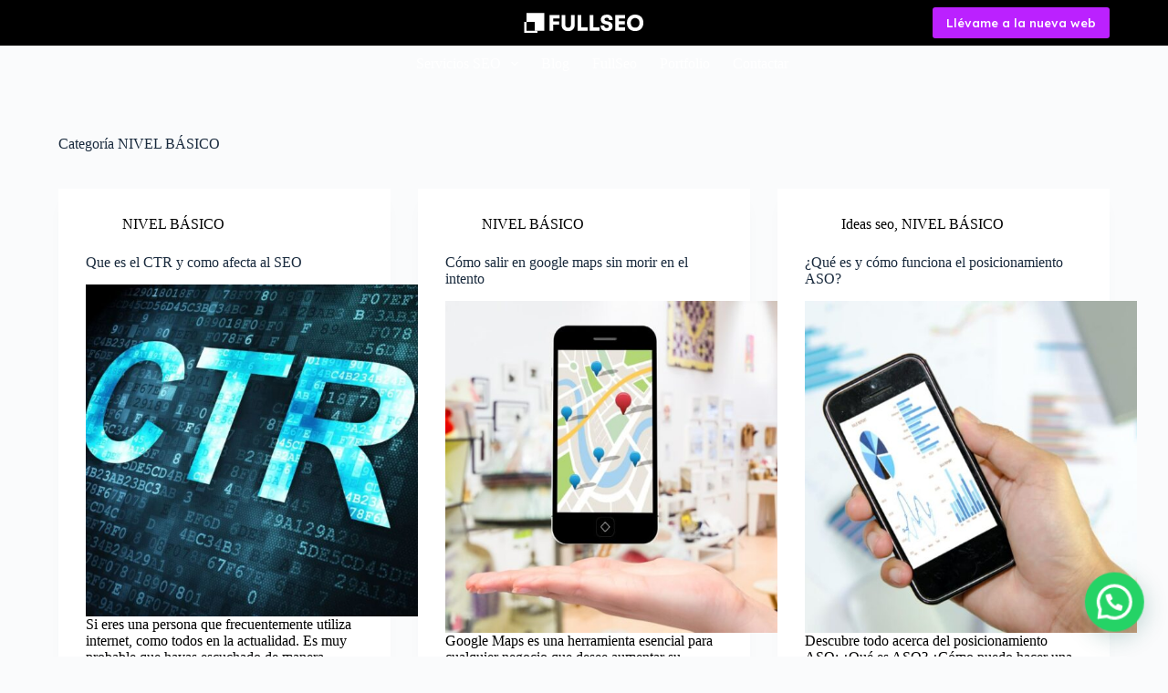

--- FILE ---
content_type: text/html; charset=UTF-8
request_url: https://fullseo.es/blog/category/nivel-basico/
body_size: 19785
content:
<!doctype html>
<html lang="es">
<head>
	
	<meta charset="UTF-8">
	<meta name="viewport" content="width=device-width, initial-scale=1, maximum-scale=5, viewport-fit=cover">
	<link rel="profile" href="https://gmpg.org/xfn/11">

	<meta name='robots' content='index, follow, max-image-preview:large, max-snippet:-1, max-video-preview:-1' />

	<!-- This site is optimized with the Yoast SEO plugin v23.4 - https://yoast.com/wordpress/plugins/seo/ -->
	<title>NIVEL BÁSICO archivos - web.leadhub.es</title>
	<link rel="canonical" href="https://fullseo.es/blog/category/nivel-basico/" />
	<link rel="next" href="https://fullseo.es/blog/category/nivel-basico/page/2/" />
	<meta property="og:locale" content="es_ES" />
	<meta property="og:type" content="article" />
	<meta property="og:title" content="NIVEL BÁSICO archivos - web.leadhub.es" />
	<meta property="og:url" content="https://fullseo.es/blog/category/nivel-basico/" />
	<meta property="og:site_name" content="web.leadhub.es" />
	<meta name="twitter:card" content="summary_large_image" />
	<script type="application/ld+json" class="yoast-schema-graph">{"@context":"https://schema.org","@graph":[{"@type":"CollectionPage","@id":"https://fullseo.es/blog/category/nivel-basico/","url":"https://fullseo.es/blog/category/nivel-basico/","name":"NIVEL BÁSICO archivos - web.leadhub.es","isPartOf":{"@id":"https://fullseo.es/#website"},"primaryImageOfPage":{"@id":"https://fullseo.es/blog/category/nivel-basico/#primaryimage"},"image":{"@id":"https://fullseo.es/blog/category/nivel-basico/#primaryimage"},"thumbnailUrl":"https://fullseo.es/wp-content/uploads/2023/04/Sin-titulo-800-×-650-px-6-1.jpg","breadcrumb":{"@id":"https://fullseo.es/blog/category/nivel-basico/#breadcrumb"},"inLanguage":"es"},{"@type":"ImageObject","inLanguage":"es","@id":"https://fullseo.es/blog/category/nivel-basico/#primaryimage","url":"https://fullseo.es/wp-content/uploads/2023/04/Sin-titulo-800-×-650-px-6-1.jpg","contentUrl":"https://fullseo.es/wp-content/uploads/2023/04/Sin-titulo-800-×-650-px-6-1.jpg","width":1200,"height":800,"caption":"CTR y como afecta al SEO"},{"@type":"BreadcrumbList","@id":"https://fullseo.es/blog/category/nivel-basico/#breadcrumb","itemListElement":[{"@type":"ListItem","position":1,"name":"Portada","item":"https://fullseo.es/"},{"@type":"ListItem","position":2,"name":"NIVEL BÁSICO"}]},{"@type":"WebSite","@id":"https://fullseo.es/#website","url":"https://fullseo.es/","name":"web.leadhub.es","description":"","publisher":{"@id":"https://fullseo.es/#organization"},"potentialAction":[{"@type":"SearchAction","target":{"@type":"EntryPoint","urlTemplate":"https://fullseo.es/?s={search_term_string}"},"query-input":{"@type":"PropertyValueSpecification","valueRequired":true,"valueName":"search_term_string"}}],"inLanguage":"es"},{"@type":"Organization","@id":"https://fullseo.es/#organization","name":"web.leadhub.es","url":"https://fullseo.es/","logo":{"@type":"ImageObject","inLanguage":"es","@id":"https://fullseo.es/#/schema/logo/image/","url":"https://fullseo.es/wp-content/uploads/2022/06/agencia-seo-fullseo-01-2.svg","contentUrl":"https://fullseo.es/wp-content/uploads/2022/06/agencia-seo-fullseo-01-2.svg","caption":"web.leadhub.es"},"image":{"@id":"https://fullseo.es/#/schema/logo/image/"}}]}</script>
	<!-- / Yoast SEO plugin. -->


<link rel='dns-prefetch' href='//www.googletagmanager.com' />
<link rel='dns-prefetch' href='//fonts.googleapis.com' />
<link rel="alternate" type="application/rss+xml" title="web.leadhub.es &raquo; Feed" href="https://fullseo.es/feed/" />
<link rel="alternate" type="application/rss+xml" title="web.leadhub.es &raquo; Feed de los comentarios" href="https://fullseo.es/comments/feed/" />
<link rel="alternate" type="application/rss+xml" title="web.leadhub.es &raquo; Categoría NIVEL BÁSICO del feed" href="https://fullseo.es/blog/category/nivel-basico/feed/" />

<link rel='stylesheet' id='blocksy-dynamic-global-css' href='https://fullseo.es/wp-content/uploads/blocksy/css/global.css?ver=09909' media='all' />
<link rel='stylesheet' id='wp-block-library-css' href='https://fullseo.es/wp-includes/css/dist/block-library/style.min.css?ver=6.6.2' media='all' />
<style id='joinchat-button-style-inline-css'>
.wp-block-joinchat-button{border:none!important;text-align:center}.wp-block-joinchat-button figure{display:table;margin:0 auto;padding:0}.wp-block-joinchat-button figcaption{font:normal normal 400 .6em/2em var(--wp--preset--font-family--system-font,sans-serif);margin:0;padding:0}.wp-block-joinchat-button .joinchat-button__qr{background-color:#fff;border:6px solid #25d366;border-radius:30px;box-sizing:content-box;display:block;height:200px;margin:auto;overflow:hidden;padding:10px;width:200px}.wp-block-joinchat-button .joinchat-button__qr canvas,.wp-block-joinchat-button .joinchat-button__qr img{display:block;margin:auto}.wp-block-joinchat-button .joinchat-button__link{align-items:center;background-color:#25d366;border:6px solid #25d366;border-radius:30px;display:inline-flex;flex-flow:row nowrap;justify-content:center;line-height:1.25em;margin:0 auto;text-decoration:none}.wp-block-joinchat-button .joinchat-button__link:before{background:transparent var(--joinchat-ico) no-repeat center;background-size:100%;content:"";display:block;height:1.5em;margin:-.75em .75em -.75em 0;width:1.5em}.wp-block-joinchat-button figure+.joinchat-button__link{margin-top:10px}@media (orientation:landscape)and (min-height:481px),(orientation:portrait)and (min-width:481px){.wp-block-joinchat-button.joinchat-button--qr-only figure+.joinchat-button__link{display:none}}@media (max-width:480px),(orientation:landscape)and (max-height:480px){.wp-block-joinchat-button figure{display:none}}

</style>
<link rel='stylesheet' id='fontawesome-free-css' href='https://fullseo.es/wp-content/plugins/getwid/vendors/fontawesome-free/css/all.min.css?ver=5.5.0' media='all' />
<link rel='stylesheet' id='slick-css' href='https://fullseo.es/wp-content/plugins/getwid/vendors/slick/slick/slick.min.css?ver=1.9.0' media='all' />
<link rel='stylesheet' id='slick-theme-css' href='https://fullseo.es/wp-content/plugins/getwid/vendors/slick/slick/slick-theme.min.css?ver=1.9.0' media='all' />
<link rel='stylesheet' id='fancybox-css' href='https://fullseo.es/wp-content/plugins/getwid/vendors/fancybox/jquery.fancybox.min.css?ver=3.5.7' media='all' />
<link rel='stylesheet' id='getwid-blocks-css' href='https://fullseo.es/wp-content/plugins/getwid/assets/css/blocks.style.css?ver=2.0.11' media='all' />
<style id='getwid-blocks-inline-css'>
.wp-block-getwid-section .wp-block-getwid-section__wrapper .wp-block-getwid-section__inner-wrapper{max-width: 1265px;}
</style>
<style id='global-styles-inline-css'>
:root{--wp--preset--aspect-ratio--square: 1;--wp--preset--aspect-ratio--4-3: 4/3;--wp--preset--aspect-ratio--3-4: 3/4;--wp--preset--aspect-ratio--3-2: 3/2;--wp--preset--aspect-ratio--2-3: 2/3;--wp--preset--aspect-ratio--16-9: 16/9;--wp--preset--aspect-ratio--9-16: 9/16;--wp--preset--color--black: #000000;--wp--preset--color--cyan-bluish-gray: #abb8c3;--wp--preset--color--white: #ffffff;--wp--preset--color--pale-pink: #f78da7;--wp--preset--color--vivid-red: #cf2e2e;--wp--preset--color--luminous-vivid-orange: #ff6900;--wp--preset--color--luminous-vivid-amber: #fcb900;--wp--preset--color--light-green-cyan: #7bdcb5;--wp--preset--color--vivid-green-cyan: #00d084;--wp--preset--color--pale-cyan-blue: #8ed1fc;--wp--preset--color--vivid-cyan-blue: #0693e3;--wp--preset--color--vivid-purple: #9b51e0;--wp--preset--color--palette-color-1: var(--theme-palette-color-1, #0001FF);--wp--preset--color--palette-color-2: var(--theme-palette-color-2, #BB21FF);--wp--preset--color--palette-color-3: var(--theme-palette-color-3, #000b1a);--wp--preset--color--palette-color-4: var(--theme-palette-color-4, #192a3d);--wp--preset--color--palette-color-5: var(--theme-palette-color-5, #e1e8ed);--wp--preset--color--palette-color-6: var(--theme-palette-color-6, #f2f5f7);--wp--preset--color--palette-color-7: var(--theme-palette-color-7, #FAFBFC);--wp--preset--color--palette-color-8: var(--theme-palette-color-8, #ffffff);--wp--preset--gradient--vivid-cyan-blue-to-vivid-purple: linear-gradient(135deg,rgba(6,147,227,1) 0%,rgb(155,81,224) 100%);--wp--preset--gradient--light-green-cyan-to-vivid-green-cyan: linear-gradient(135deg,rgb(122,220,180) 0%,rgb(0,208,130) 100%);--wp--preset--gradient--luminous-vivid-amber-to-luminous-vivid-orange: linear-gradient(135deg,rgba(252,185,0,1) 0%,rgba(255,105,0,1) 100%);--wp--preset--gradient--luminous-vivid-orange-to-vivid-red: linear-gradient(135deg,rgba(255,105,0,1) 0%,rgb(207,46,46) 100%);--wp--preset--gradient--very-light-gray-to-cyan-bluish-gray: linear-gradient(135deg,rgb(238,238,238) 0%,rgb(169,184,195) 100%);--wp--preset--gradient--cool-to-warm-spectrum: linear-gradient(135deg,rgb(74,234,220) 0%,rgb(151,120,209) 20%,rgb(207,42,186) 40%,rgb(238,44,130) 60%,rgb(251,105,98) 80%,rgb(254,248,76) 100%);--wp--preset--gradient--blush-light-purple: linear-gradient(135deg,rgb(255,206,236) 0%,rgb(152,150,240) 100%);--wp--preset--gradient--blush-bordeaux: linear-gradient(135deg,rgb(254,205,165) 0%,rgb(254,45,45) 50%,rgb(107,0,62) 100%);--wp--preset--gradient--luminous-dusk: linear-gradient(135deg,rgb(255,203,112) 0%,rgb(199,81,192) 50%,rgb(65,88,208) 100%);--wp--preset--gradient--pale-ocean: linear-gradient(135deg,rgb(255,245,203) 0%,rgb(182,227,212) 50%,rgb(51,167,181) 100%);--wp--preset--gradient--electric-grass: linear-gradient(135deg,rgb(202,248,128) 0%,rgb(113,206,126) 100%);--wp--preset--gradient--midnight: linear-gradient(135deg,rgb(2,3,129) 0%,rgb(40,116,252) 100%);--wp--preset--gradient--juicy-peach: linear-gradient(to right, #ffecd2 0%, #fcb69f 100%);--wp--preset--gradient--young-passion: linear-gradient(to right, #ff8177 0%, #ff867a 0%, #ff8c7f 21%, #f99185 52%, #cf556c 78%, #b12a5b 100%);--wp--preset--gradient--true-sunset: linear-gradient(to right, #fa709a 0%, #fee140 100%);--wp--preset--gradient--morpheus-den: linear-gradient(to top, #30cfd0 0%, #330867 100%);--wp--preset--gradient--plum-plate: linear-gradient(135deg, #667eea 0%, #764ba2 100%);--wp--preset--gradient--aqua-splash: linear-gradient(15deg, #13547a 0%, #80d0c7 100%);--wp--preset--gradient--love-kiss: linear-gradient(to top, #ff0844 0%, #ffb199 100%);--wp--preset--gradient--new-retrowave: linear-gradient(to top, #3b41c5 0%, #a981bb 49%, #ffc8a9 100%);--wp--preset--gradient--plum-bath: linear-gradient(to top, #cc208e 0%, #6713d2 100%);--wp--preset--gradient--high-flight: linear-gradient(to right, #0acffe 0%, #495aff 100%);--wp--preset--gradient--teen-party: linear-gradient(-225deg, #FF057C 0%, #8D0B93 50%, #321575 100%);--wp--preset--gradient--fabled-sunset: linear-gradient(-225deg, #231557 0%, #44107A 29%, #FF1361 67%, #FFF800 100%);--wp--preset--gradient--arielle-smile: radial-gradient(circle 248px at center, #16d9e3 0%, #30c7ec 47%, #46aef7 100%);--wp--preset--gradient--itmeo-branding: linear-gradient(180deg, #2af598 0%, #009efd 100%);--wp--preset--gradient--deep-blue: linear-gradient(to right, #6a11cb 0%, #2575fc 100%);--wp--preset--gradient--strong-bliss: linear-gradient(to right, #f78ca0 0%, #f9748f 19%, #fd868c 60%, #fe9a8b 100%);--wp--preset--gradient--sweet-period: linear-gradient(to top, #3f51b1 0%, #5a55ae 13%, #7b5fac 25%, #8f6aae 38%, #a86aa4 50%, #cc6b8e 62%, #f18271 75%, #f3a469 87%, #f7c978 100%);--wp--preset--gradient--purple-division: linear-gradient(to top, #7028e4 0%, #e5b2ca 100%);--wp--preset--gradient--cold-evening: linear-gradient(to top, #0c3483 0%, #a2b6df 100%, #6b8cce 100%, #a2b6df 100%);--wp--preset--gradient--mountain-rock: linear-gradient(to right, #868f96 0%, #596164 100%);--wp--preset--gradient--desert-hump: linear-gradient(to top, #c79081 0%, #dfa579 100%);--wp--preset--gradient--ethernal-constance: linear-gradient(to top, #09203f 0%, #537895 100%);--wp--preset--gradient--happy-memories: linear-gradient(-60deg, #ff5858 0%, #f09819 100%);--wp--preset--gradient--grown-early: linear-gradient(to top, #0ba360 0%, #3cba92 100%);--wp--preset--gradient--morning-salad: linear-gradient(-225deg, #B7F8DB 0%, #50A7C2 100%);--wp--preset--gradient--night-call: linear-gradient(-225deg, #AC32E4 0%, #7918F2 48%, #4801FF 100%);--wp--preset--gradient--mind-crawl: linear-gradient(-225deg, #473B7B 0%, #3584A7 51%, #30D2BE 100%);--wp--preset--gradient--angel-care: linear-gradient(-225deg, #FFE29F 0%, #FFA99F 48%, #FF719A 100%);--wp--preset--gradient--juicy-cake: linear-gradient(to top, #e14fad 0%, #f9d423 100%);--wp--preset--gradient--rich-metal: linear-gradient(to right, #d7d2cc 0%, #304352 100%);--wp--preset--gradient--mole-hall: linear-gradient(-20deg, #616161 0%, #9bc5c3 100%);--wp--preset--gradient--cloudy-knoxville: linear-gradient(120deg, #fdfbfb 0%, #ebedee 100%);--wp--preset--gradient--soft-grass: linear-gradient(to top, #c1dfc4 0%, #deecdd 100%);--wp--preset--gradient--saint-petersburg: linear-gradient(135deg, #f5f7fa 0%, #c3cfe2 100%);--wp--preset--gradient--everlasting-sky: linear-gradient(135deg, #fdfcfb 0%, #e2d1c3 100%);--wp--preset--gradient--kind-steel: linear-gradient(-20deg, #e9defa 0%, #fbfcdb 100%);--wp--preset--gradient--over-sun: linear-gradient(60deg, #abecd6 0%, #fbed96 100%);--wp--preset--gradient--premium-white: linear-gradient(to top, #d5d4d0 0%, #d5d4d0 1%, #eeeeec 31%, #efeeec 75%, #e9e9e7 100%);--wp--preset--gradient--clean-mirror: linear-gradient(45deg, #93a5cf 0%, #e4efe9 100%);--wp--preset--gradient--wild-apple: linear-gradient(to top, #d299c2 0%, #fef9d7 100%);--wp--preset--gradient--snow-again: linear-gradient(to top, #e6e9f0 0%, #eef1f5 100%);--wp--preset--gradient--confident-cloud: linear-gradient(to top, #dad4ec 0%, #dad4ec 1%, #f3e7e9 100%);--wp--preset--gradient--glass-water: linear-gradient(to top, #dfe9f3 0%, white 100%);--wp--preset--gradient--perfect-white: linear-gradient(-225deg, #E3FDF5 0%, #FFE6FA 100%);--wp--preset--font-size--small: 13px;--wp--preset--font-size--medium: 20px;--wp--preset--font-size--large: clamp(22px, 1.375rem + ((1vw - 3.2px) * 0.625), 30px);--wp--preset--font-size--x-large: clamp(30px, 1.875rem + ((1vw - 3.2px) * 1.563), 50px);--wp--preset--font-size--xx-large: clamp(45px, 2.813rem + ((1vw - 3.2px) * 2.734), 80px);--wp--preset--spacing--20: 0.44rem;--wp--preset--spacing--30: 0.67rem;--wp--preset--spacing--40: 1rem;--wp--preset--spacing--50: 1.5rem;--wp--preset--spacing--60: 2.25rem;--wp--preset--spacing--70: 3.38rem;--wp--preset--spacing--80: 5.06rem;--wp--preset--shadow--natural: 6px 6px 9px rgba(0, 0, 0, 0.2);--wp--preset--shadow--deep: 12px 12px 50px rgba(0, 0, 0, 0.4);--wp--preset--shadow--sharp: 6px 6px 0px rgba(0, 0, 0, 0.2);--wp--preset--shadow--outlined: 6px 6px 0px -3px rgba(255, 255, 255, 1), 6px 6px rgba(0, 0, 0, 1);--wp--preset--shadow--crisp: 6px 6px 0px rgba(0, 0, 0, 1);}:root { --wp--style--global--content-size: var(--theme-block-max-width);--wp--style--global--wide-size: var(--theme-block-wide-max-width); }:where(body) { margin: 0; }.wp-site-blocks > .alignleft { float: left; margin-right: 2em; }.wp-site-blocks > .alignright { float: right; margin-left: 2em; }.wp-site-blocks > .aligncenter { justify-content: center; margin-left: auto; margin-right: auto; }:where(.wp-site-blocks) > * { margin-block-start: var(--theme-content-spacing); margin-block-end: 0; }:where(.wp-site-blocks) > :first-child { margin-block-start: 0; }:where(.wp-site-blocks) > :last-child { margin-block-end: 0; }:root { --wp--style--block-gap: var(--theme-content-spacing); }:root :where(.is-layout-flow) > :first-child{margin-block-start: 0;}:root :where(.is-layout-flow) > :last-child{margin-block-end: 0;}:root :where(.is-layout-flow) > *{margin-block-start: var(--theme-content-spacing);margin-block-end: 0;}:root :where(.is-layout-constrained) > :first-child{margin-block-start: 0;}:root :where(.is-layout-constrained) > :last-child{margin-block-end: 0;}:root :where(.is-layout-constrained) > *{margin-block-start: var(--theme-content-spacing);margin-block-end: 0;}:root :where(.is-layout-flex){gap: var(--theme-content-spacing);}:root :where(.is-layout-grid){gap: var(--theme-content-spacing);}.is-layout-flow > .alignleft{float: left;margin-inline-start: 0;margin-inline-end: 2em;}.is-layout-flow > .alignright{float: right;margin-inline-start: 2em;margin-inline-end: 0;}.is-layout-flow > .aligncenter{margin-left: auto !important;margin-right: auto !important;}.is-layout-constrained > .alignleft{float: left;margin-inline-start: 0;margin-inline-end: 2em;}.is-layout-constrained > .alignright{float: right;margin-inline-start: 2em;margin-inline-end: 0;}.is-layout-constrained > .aligncenter{margin-left: auto !important;margin-right: auto !important;}.is-layout-constrained > :where(:not(.alignleft):not(.alignright):not(.alignfull)){max-width: var(--wp--style--global--content-size);margin-left: auto !important;margin-right: auto !important;}.is-layout-constrained > .alignwide{max-width: var(--wp--style--global--wide-size);}body .is-layout-flex{display: flex;}.is-layout-flex{flex-wrap: wrap;align-items: center;}.is-layout-flex > :is(*, div){margin: 0;}body .is-layout-grid{display: grid;}.is-layout-grid > :is(*, div){margin: 0;}body{padding-top: 0px;padding-right: 0px;padding-bottom: 0px;padding-left: 0px;}.has-black-color{color: var(--wp--preset--color--black) !important;}.has-cyan-bluish-gray-color{color: var(--wp--preset--color--cyan-bluish-gray) !important;}.has-white-color{color: var(--wp--preset--color--white) !important;}.has-pale-pink-color{color: var(--wp--preset--color--pale-pink) !important;}.has-vivid-red-color{color: var(--wp--preset--color--vivid-red) !important;}.has-luminous-vivid-orange-color{color: var(--wp--preset--color--luminous-vivid-orange) !important;}.has-luminous-vivid-amber-color{color: var(--wp--preset--color--luminous-vivid-amber) !important;}.has-light-green-cyan-color{color: var(--wp--preset--color--light-green-cyan) !important;}.has-vivid-green-cyan-color{color: var(--wp--preset--color--vivid-green-cyan) !important;}.has-pale-cyan-blue-color{color: var(--wp--preset--color--pale-cyan-blue) !important;}.has-vivid-cyan-blue-color{color: var(--wp--preset--color--vivid-cyan-blue) !important;}.has-vivid-purple-color{color: var(--wp--preset--color--vivid-purple) !important;}.has-palette-color-1-color{color: var(--wp--preset--color--palette-color-1) !important;}.has-palette-color-2-color{color: var(--wp--preset--color--palette-color-2) !important;}.has-palette-color-3-color{color: var(--wp--preset--color--palette-color-3) !important;}.has-palette-color-4-color{color: var(--wp--preset--color--palette-color-4) !important;}.has-palette-color-5-color{color: var(--wp--preset--color--palette-color-5) !important;}.has-palette-color-6-color{color: var(--wp--preset--color--palette-color-6) !important;}.has-palette-color-7-color{color: var(--wp--preset--color--palette-color-7) !important;}.has-palette-color-8-color{color: var(--wp--preset--color--palette-color-8) !important;}.has-black-background-color{background-color: var(--wp--preset--color--black) !important;}.has-cyan-bluish-gray-background-color{background-color: var(--wp--preset--color--cyan-bluish-gray) !important;}.has-white-background-color{background-color: var(--wp--preset--color--white) !important;}.has-pale-pink-background-color{background-color: var(--wp--preset--color--pale-pink) !important;}.has-vivid-red-background-color{background-color: var(--wp--preset--color--vivid-red) !important;}.has-luminous-vivid-orange-background-color{background-color: var(--wp--preset--color--luminous-vivid-orange) !important;}.has-luminous-vivid-amber-background-color{background-color: var(--wp--preset--color--luminous-vivid-amber) !important;}.has-light-green-cyan-background-color{background-color: var(--wp--preset--color--light-green-cyan) !important;}.has-vivid-green-cyan-background-color{background-color: var(--wp--preset--color--vivid-green-cyan) !important;}.has-pale-cyan-blue-background-color{background-color: var(--wp--preset--color--pale-cyan-blue) !important;}.has-vivid-cyan-blue-background-color{background-color: var(--wp--preset--color--vivid-cyan-blue) !important;}.has-vivid-purple-background-color{background-color: var(--wp--preset--color--vivid-purple) !important;}.has-palette-color-1-background-color{background-color: var(--wp--preset--color--palette-color-1) !important;}.has-palette-color-2-background-color{background-color: var(--wp--preset--color--palette-color-2) !important;}.has-palette-color-3-background-color{background-color: var(--wp--preset--color--palette-color-3) !important;}.has-palette-color-4-background-color{background-color: var(--wp--preset--color--palette-color-4) !important;}.has-palette-color-5-background-color{background-color: var(--wp--preset--color--palette-color-5) !important;}.has-palette-color-6-background-color{background-color: var(--wp--preset--color--palette-color-6) !important;}.has-palette-color-7-background-color{background-color: var(--wp--preset--color--palette-color-7) !important;}.has-palette-color-8-background-color{background-color: var(--wp--preset--color--palette-color-8) !important;}.has-black-border-color{border-color: var(--wp--preset--color--black) !important;}.has-cyan-bluish-gray-border-color{border-color: var(--wp--preset--color--cyan-bluish-gray) !important;}.has-white-border-color{border-color: var(--wp--preset--color--white) !important;}.has-pale-pink-border-color{border-color: var(--wp--preset--color--pale-pink) !important;}.has-vivid-red-border-color{border-color: var(--wp--preset--color--vivid-red) !important;}.has-luminous-vivid-orange-border-color{border-color: var(--wp--preset--color--luminous-vivid-orange) !important;}.has-luminous-vivid-amber-border-color{border-color: var(--wp--preset--color--luminous-vivid-amber) !important;}.has-light-green-cyan-border-color{border-color: var(--wp--preset--color--light-green-cyan) !important;}.has-vivid-green-cyan-border-color{border-color: var(--wp--preset--color--vivid-green-cyan) !important;}.has-pale-cyan-blue-border-color{border-color: var(--wp--preset--color--pale-cyan-blue) !important;}.has-vivid-cyan-blue-border-color{border-color: var(--wp--preset--color--vivid-cyan-blue) !important;}.has-vivid-purple-border-color{border-color: var(--wp--preset--color--vivid-purple) !important;}.has-palette-color-1-border-color{border-color: var(--wp--preset--color--palette-color-1) !important;}.has-palette-color-2-border-color{border-color: var(--wp--preset--color--palette-color-2) !important;}.has-palette-color-3-border-color{border-color: var(--wp--preset--color--palette-color-3) !important;}.has-palette-color-4-border-color{border-color: var(--wp--preset--color--palette-color-4) !important;}.has-palette-color-5-border-color{border-color: var(--wp--preset--color--palette-color-5) !important;}.has-palette-color-6-border-color{border-color: var(--wp--preset--color--palette-color-6) !important;}.has-palette-color-7-border-color{border-color: var(--wp--preset--color--palette-color-7) !important;}.has-palette-color-8-border-color{border-color: var(--wp--preset--color--palette-color-8) !important;}.has-vivid-cyan-blue-to-vivid-purple-gradient-background{background: var(--wp--preset--gradient--vivid-cyan-blue-to-vivid-purple) !important;}.has-light-green-cyan-to-vivid-green-cyan-gradient-background{background: var(--wp--preset--gradient--light-green-cyan-to-vivid-green-cyan) !important;}.has-luminous-vivid-amber-to-luminous-vivid-orange-gradient-background{background: var(--wp--preset--gradient--luminous-vivid-amber-to-luminous-vivid-orange) !important;}.has-luminous-vivid-orange-to-vivid-red-gradient-background{background: var(--wp--preset--gradient--luminous-vivid-orange-to-vivid-red) !important;}.has-very-light-gray-to-cyan-bluish-gray-gradient-background{background: var(--wp--preset--gradient--very-light-gray-to-cyan-bluish-gray) !important;}.has-cool-to-warm-spectrum-gradient-background{background: var(--wp--preset--gradient--cool-to-warm-spectrum) !important;}.has-blush-light-purple-gradient-background{background: var(--wp--preset--gradient--blush-light-purple) !important;}.has-blush-bordeaux-gradient-background{background: var(--wp--preset--gradient--blush-bordeaux) !important;}.has-luminous-dusk-gradient-background{background: var(--wp--preset--gradient--luminous-dusk) !important;}.has-pale-ocean-gradient-background{background: var(--wp--preset--gradient--pale-ocean) !important;}.has-electric-grass-gradient-background{background: var(--wp--preset--gradient--electric-grass) !important;}.has-midnight-gradient-background{background: var(--wp--preset--gradient--midnight) !important;}.has-juicy-peach-gradient-background{background: var(--wp--preset--gradient--juicy-peach) !important;}.has-young-passion-gradient-background{background: var(--wp--preset--gradient--young-passion) !important;}.has-true-sunset-gradient-background{background: var(--wp--preset--gradient--true-sunset) !important;}.has-morpheus-den-gradient-background{background: var(--wp--preset--gradient--morpheus-den) !important;}.has-plum-plate-gradient-background{background: var(--wp--preset--gradient--plum-plate) !important;}.has-aqua-splash-gradient-background{background: var(--wp--preset--gradient--aqua-splash) !important;}.has-love-kiss-gradient-background{background: var(--wp--preset--gradient--love-kiss) !important;}.has-new-retrowave-gradient-background{background: var(--wp--preset--gradient--new-retrowave) !important;}.has-plum-bath-gradient-background{background: var(--wp--preset--gradient--plum-bath) !important;}.has-high-flight-gradient-background{background: var(--wp--preset--gradient--high-flight) !important;}.has-teen-party-gradient-background{background: var(--wp--preset--gradient--teen-party) !important;}.has-fabled-sunset-gradient-background{background: var(--wp--preset--gradient--fabled-sunset) !important;}.has-arielle-smile-gradient-background{background: var(--wp--preset--gradient--arielle-smile) !important;}.has-itmeo-branding-gradient-background{background: var(--wp--preset--gradient--itmeo-branding) !important;}.has-deep-blue-gradient-background{background: var(--wp--preset--gradient--deep-blue) !important;}.has-strong-bliss-gradient-background{background: var(--wp--preset--gradient--strong-bliss) !important;}.has-sweet-period-gradient-background{background: var(--wp--preset--gradient--sweet-period) !important;}.has-purple-division-gradient-background{background: var(--wp--preset--gradient--purple-division) !important;}.has-cold-evening-gradient-background{background: var(--wp--preset--gradient--cold-evening) !important;}.has-mountain-rock-gradient-background{background: var(--wp--preset--gradient--mountain-rock) !important;}.has-desert-hump-gradient-background{background: var(--wp--preset--gradient--desert-hump) !important;}.has-ethernal-constance-gradient-background{background: var(--wp--preset--gradient--ethernal-constance) !important;}.has-happy-memories-gradient-background{background: var(--wp--preset--gradient--happy-memories) !important;}.has-grown-early-gradient-background{background: var(--wp--preset--gradient--grown-early) !important;}.has-morning-salad-gradient-background{background: var(--wp--preset--gradient--morning-salad) !important;}.has-night-call-gradient-background{background: var(--wp--preset--gradient--night-call) !important;}.has-mind-crawl-gradient-background{background: var(--wp--preset--gradient--mind-crawl) !important;}.has-angel-care-gradient-background{background: var(--wp--preset--gradient--angel-care) !important;}.has-juicy-cake-gradient-background{background: var(--wp--preset--gradient--juicy-cake) !important;}.has-rich-metal-gradient-background{background: var(--wp--preset--gradient--rich-metal) !important;}.has-mole-hall-gradient-background{background: var(--wp--preset--gradient--mole-hall) !important;}.has-cloudy-knoxville-gradient-background{background: var(--wp--preset--gradient--cloudy-knoxville) !important;}.has-soft-grass-gradient-background{background: var(--wp--preset--gradient--soft-grass) !important;}.has-saint-petersburg-gradient-background{background: var(--wp--preset--gradient--saint-petersburg) !important;}.has-everlasting-sky-gradient-background{background: var(--wp--preset--gradient--everlasting-sky) !important;}.has-kind-steel-gradient-background{background: var(--wp--preset--gradient--kind-steel) !important;}.has-over-sun-gradient-background{background: var(--wp--preset--gradient--over-sun) !important;}.has-premium-white-gradient-background{background: var(--wp--preset--gradient--premium-white) !important;}.has-clean-mirror-gradient-background{background: var(--wp--preset--gradient--clean-mirror) !important;}.has-wild-apple-gradient-background{background: var(--wp--preset--gradient--wild-apple) !important;}.has-snow-again-gradient-background{background: var(--wp--preset--gradient--snow-again) !important;}.has-confident-cloud-gradient-background{background: var(--wp--preset--gradient--confident-cloud) !important;}.has-glass-water-gradient-background{background: var(--wp--preset--gradient--glass-water) !important;}.has-perfect-white-gradient-background{background: var(--wp--preset--gradient--perfect-white) !important;}.has-small-font-size{font-size: var(--wp--preset--font-size--small) !important;}.has-medium-font-size{font-size: var(--wp--preset--font-size--medium) !important;}.has-large-font-size{font-size: var(--wp--preset--font-size--large) !important;}.has-x-large-font-size{font-size: var(--wp--preset--font-size--x-large) !important;}.has-xx-large-font-size{font-size: var(--wp--preset--font-size--xx-large) !important;}
:root :where(.wp-block-pullquote){font-size: clamp(0.984em, 0.984rem + ((1vw - 0.2em) * 0.645), 1.5em);line-height: 1.6;}
</style>
<link rel='stylesheet' id='ct-main-styles-css' href='https://fullseo.es/wp-content/themes/blocksy/static/bundle/main.min.css?ver=2.0.68' media='all' />
<link rel='stylesheet' id='ct-admin-frontend-styles-css' href='https://fullseo.es/wp-content/themes/blocksy/static/bundle/admin-frontend.min.css?ver=2.0.68' media='all' />
<link rel='stylesheet' id='chld_thm_cfg_child-css' href='https://fullseo.es/wp-content/themes/blocksy-child/style.css?ver=2.0.68.1726839572' media='all' />
<link rel='stylesheet' id='joinchat-css' href='https://fullseo.es/wp-content/plugins/creame-whatsapp-me/public/css/joinchat-btn.min.css?ver=5.1.7' media='all' />
<link rel='stylesheet' id='blocksy-fonts-font-source-google-css' href='https://fonts.googleapis.com/css2?family=Lexend%20Deca:wght@400;500;600;700&#038;display=swap' media='all' />
<link rel='stylesheet' id='ct-page-title-styles-css' href='https://fullseo.es/wp-content/themes/blocksy/static/bundle/page-title.min.css?ver=2.0.68' media='all' />
<link rel='stylesheet' id='ct-getwid-styles-css' href='https://fullseo.es/wp-content/themes/blocksy/static/bundle/getwid.min.css?ver=2.0.68' media='all' />
<link rel='stylesheet' id='ct-wpforms-styles-css' href='https://fullseo.es/wp-content/themes/blocksy/static/bundle/wpforms.min.css?ver=2.0.68' media='all' />
<script src="https://fullseo.es/wp-includes/js/jquery/jquery.min.js?ver=3.7.1" id="jquery-core-js"></script>
<script src="https://fullseo.es/wp-includes/js/jquery/jquery-migrate.min.js?ver=3.4.1" id="jquery-migrate-js"></script>

<!-- Fragmento de código de la etiqueta de Google (gtag.js) añadida por Site Kit -->

<!-- Fragmento de código de Google Analytics añadido por Site Kit -->
<script src="https://www.googletagmanager.com/gtag/js?id=G-4XCXNREQMT" id="google_gtagjs-js" async></script>
<script id="google_gtagjs-js-after">
window.dataLayer = window.dataLayer || [];function gtag(){dataLayer.push(arguments);}
gtag("set","linker",{"domains":["fullseo.es"]});
gtag("js", new Date());
gtag("set", "developer_id.dZTNiMT", true);
gtag("config", "G-4XCXNREQMT");
</script>

<!-- Finalizar fragmento de código de la etiqueta de Google (gtags.js) añadida por Site Kit -->
<link rel="https://api.w.org/" href="https://fullseo.es/wp-json/" /><link rel="alternate" title="JSON" type="application/json" href="https://fullseo.es/wp-json/wp/v2/categories/3" /><link rel="EditURI" type="application/rsd+xml" title="RSD" href="https://fullseo.es/xmlrpc.php?rsd" />
<meta name="generator" content="WordPress 6.6.2" />
<meta name="generator" content="Site Kit by Google 1.135.0" /><noscript><link rel='stylesheet' href='https://fullseo.es/wp-content/themes/blocksy/static/bundle/no-scripts.min.css' type='text/css'></noscript>
<meta name="google-site-verification" content="z5VxcFeWgqbagxTtUGe2Q0P7SLNozbckt-On_IFome8" /><link rel="icon" href="https://fullseo.es/wp-content/uploads/2022/07/cropped-Diseno-sin-titulo-46-min-150x150.png" sizes="32x32" />
<link rel="icon" href="https://fullseo.es/wp-content/uploads/2022/07/cropped-Diseno-sin-titulo-46-min-300x300.png" sizes="192x192" />
<link rel="apple-touch-icon" href="https://fullseo.es/wp-content/uploads/2022/07/cropped-Diseno-sin-titulo-46-min-300x300.png" />
<meta name="msapplication-TileImage" content="https://fullseo.es/wp-content/uploads/2022/07/cropped-Diseno-sin-titulo-46-min-300x300.png" />
		<style id="wp-custom-css">
			a.wp-block-button__link.wp-element-button {background-color:#eee; }



.uuuuuie  .wp-block-getwid-section__content {
    z-index: 70!important;
}


body #wpforms-12265 .wpforms-form .wpforms-field input[type=text], body #wpforms-12265 .wpforms-form .wpforms-field input[type=email], body #wpforms-12265 .wpforms-form .wpforms-field input[type=tel], body #wpforms-12265 .wpforms-form .wpforms-field input[type=url], body #wpforms-12265 .wpforms-form .wpforms-field input[type=password], body #wpforms-12265 .wpforms-form .wpforms-field input[type=number] {
	color: #ffffff!important; text-shadow: 0.5px 0.5px 1px #18293D;}
@media screen and (min-width: 450px) {
.lkhwuwjo{
margin-left: -41px!important;
}
}


.wffdwefwef
{background-color:#000!important}

 [data-link=type-2] .entry-content strong>a {--textDecoration: none;}


@media all and (max-width: 801px) and (min-width: 320px)  {
 .iesfbiwui {
    background-color: #eee!important;
} }

@media all and (max-width: 801px) and (min-width: 320px)  {
 .iesfbiwui h2{
    color: #000!important;
} }





@media all and (max-width: 801px) and (min-width: 320px)  {
 .getwid-padding-tablet-right-normal {
    padding-right: 0px!important;
}}



.maspecialfullseo mark.has-inline-color{padding-left: 13px;
	padding-right: 13px; }
@font-face {
  font-family: 'FullSeo-titulos';
  src: url('/wp-content/uploads/2023/01/Garet-Book.otf') format('truetype');
  font-style: normal;
  font-weight: normal;
}

.jstfy  {text-align: justify;
}
@font-face {
  font-family: 'FullSeo-gorda';
  src: url('/wp-content/uploads/2023/01/Garet-Heavy.otf') format('truetype');
  font-style: normal;
  font-weight: normal;
}


.garet p,.garet span,.garet h1,.garet h2,.garet h3,.garet h4,.garet h5,.garet h6{font-family: 'FullSeo-titulos', sans-serif;}



.blanco-rojo {
  color: #000;
  background-color: #fff;
}











div.wpforms-container-full .wpforms-form .wpforms-field {
  padding: 7px 0;
  clear: both;
}
div.wpforms-container-full .wpforms-form .choices .choices__inner {
	min-height: 35px; }
label.wpforms-field-label {
    color: white; font-weight: 500;
}

.ocultarpc
.getwid-padding-mobile-right-medium {
    padding-right: 13px !important;
}











.ocultarpc
.getwid-padding-mobile-left-medium {
    padding-left: 13px !important;
}









.qwdqwdqj {z-index:1000!important;}


.meetings-iframe-container {height:500px!important}

input#wpforms-12265-field_0 , input#wpforms-12265-field_1, input#wpforms-12265-field_3, textarea#wpforms-12265-field_2,input#wpforms-12265-field_9,input#wpforms-12265-field_10,input#wpforms-12265-field_12{background-color:#ffffff00!important; border-width:1px; border-color:white; margin-top:10px;color: #fff;
}

div.wpforms-container-full .wpforms-form label.wpforms-error {

    color: #ffffff;
    border-radius: 4px;
	background-color: red;}

.ijbsdijbijdsik   p.wp-block-getwid-advanced-heading__content.has-text-color{ margin-bottom: -08px;}


.blur {backdrop-filter: blur(28px) brightness(100%);padding-top: 11px;
    padding-bottom: 6px;

    border-radius: 15px!important;
    overflow: hidden!important;
    border-style: none;
    border-width: 1px;}

@media screen and (min-width: 450px) {
.ocultarpc{
display:none;
}
}

#wpforms-submit-12265 {
  border-radius: 4px;
}

































div#wpforms-13720,div#wpforms-13714{ background-color: white; /* Establece el fondo blanco */ padding-top: 11px; padding-bottom: 6px; border-radius: 15px!important; overflow: hidden!important; border-style: none; border-width: 1px; padding:20px}




























mark.has-inline-color.has-palette-color-5-color a {
    font-weight: 400;
    color: #CFCFCF!important;
}

@media all and (max-width: 801px) and (min-width: 320px)  {
  .ocultarmovil {display:none!important;}}

.mbch.wp-block-columns {margin-bottom:0em!important}



[data-prefix="single_blog_post"] .hero-section[data-type="type-2"] {
	MARGIN-TOP: -72PX; MARGIN-BOTTOM: 50PX;}

div#block-14 span, div#block-17 span {
    font-size: 30px;
    /* margin-bottom: 0px; */
}

.ct-footer .ct-widget:not(:first-child) {
    margin-top: var(--widgets-gap, 20px);
}
.wp-container-103.wp-block-column p, .wp-container-104.wp-block-column p {
    margin: 0px!important; 
}

div#block-10 mark {
    font-weight: 400;
}
.wp-container-98.wp-block-column {
    margin-left: -20px!important;
}		</style>
			</head>


<body class="archive category category-nivel-basico category-3 wp-custom-logo wp-embed-responsive" data-link="type-2" data-prefix="categories" data-header="type-1:sticky" data-footer="type-1">

<a class="skip-link show-on-focus" href="#main">
	Saltar al contenido</a>

<div class="ct-drawer-canvas" data-location="start"><div id="offcanvas" class="ct-panel ct-header" data-behaviour="right-side"><div class="ct-panel-inner">
		<div class="ct-panel-actions">
			
			<button class="ct-toggle-close" data-type="type-1" aria-label="Cerrar el cajón">
				<svg class="ct-icon" width="12" height="12" viewBox="0 0 15 15"><path d="M1 15a1 1 0 01-.71-.29 1 1 0 010-1.41l5.8-5.8-5.8-5.8A1 1 0 011.7.29l5.8 5.8 5.8-5.8a1 1 0 011.41 1.41l-5.8 5.8 5.8 5.8a1 1 0 01-1.41 1.41l-5.8-5.8-5.8 5.8A1 1 0 011 15z"/></svg>
			</button>
		</div>
		<div class="ct-panel-content" data-device="desktop"><div class="ct-panel-content-inner"></div></div><div class="ct-panel-content" data-device="mobile"><div class="ct-panel-content-inner">
<nav
	class="mobile-menu menu-container has-submenu"
	data-id="mobile-menu" data-interaction="click" data-toggle-type="type-1" data-submenu-dots="yes"	aria-label="Menú fuera del lienzo">
	<ul id="menu-menu-1" role="menubar"><li class="menu-item menu-item-type-custom menu-item-object-custom menu-item-has-children menu-item-13727" role="none"><span class="ct-sub-menu-parent"><a href="#" class="ct-menu-link" role="menuitem">Servicios SEO</a><button class="ct-toggle-dropdown-mobile" aria-label="Abrir el menú desplegable" aria-haspopup="true" aria-expanded="false" role="menuitem"><svg class="ct-icon toggle-icon-1" width="15" height="15" viewBox="0 0 15 15"><path d="M3.9,5.1l3.6,3.6l3.6-3.6l1.4,0.7l-5,5l-5-5L3.9,5.1z"/></svg></button></span>
<ul class="sub-menu" role="menu">
	<li class="menu-item menu-item-type-custom menu-item-object-custom menu-item-13728" role="none"><a href="/posicionamiento-web/" class="ct-menu-link" role="menuitem">Posicionamiento web</a></li>
	<li class="menu-item menu-item-type-custom menu-item-object-custom menu-item-13731" role="none"><a href="/seo-local/" class="ct-menu-link" role="menuitem">Posicionamiento local</a></li>
	<li class="menu-item menu-item-type-custom menu-item-object-custom menu-item-13729" role="none"><a href="/consultor-seo/" class="ct-menu-link" role="menuitem">Consultoría SEO</a></li>
	<li class="menu-item menu-item-type-custom menu-item-object-custom menu-item-13730" role="none"><a href="/auditoria-seo/" class="ct-menu-link" role="menuitem">Auditoría SEO</a></li>
	<li class="menu-item menu-item-type-custom menu-item-object-custom menu-item-13732" role="none"><a href="/link-building/" class="ct-menu-link" role="menuitem">Empresa linkbuilding</a></li>
	<li class="menu-item menu-item-type-custom menu-item-object-custom menu-item-13733" role="none"><a href="/marketing-de-contenidos/" class="ct-menu-link" role="menuitem">Content marketing</a></li>
	<li class="menu-item menu-item-type-custom menu-item-object-custom menu-item-has-children menu-item-13736" role="none"><span class="ct-sub-menu-parent"><a href="/diseno-tiendas-online/" class="ct-menu-link" role="menuitem">Tiendas online</a><button class="ct-toggle-dropdown-mobile" aria-label="Abrir el menú desplegable" aria-haspopup="true" aria-expanded="false" role="menuitem"><svg class="ct-icon toggle-icon-1" width="15" height="15" viewBox="0 0 15 15"><path d="M3.9,5.1l3.6,3.6l3.6-3.6l1.4,0.7l-5,5l-5-5L3.9,5.1z"/></svg></button></span>
	<ul class="sub-menu" role="menu">
		<li class="menu-item menu-item-type-custom menu-item-object-custom menu-item-13737" role="none"><a href="/seo-wordpress/" class="ct-menu-link" role="menuitem">Diseño web y seo WordPress</a></li>
		<li class="menu-item menu-item-type-custom menu-item-object-custom menu-item-13738" role="none"><a href="/agencia-seo-prestashop/" class="ct-menu-link" role="menuitem">Diseño web y seo Prestashop</a></li>
		<li class="menu-item menu-item-type-custom menu-item-object-custom menu-item-13739" role="none"><a href="/experto-shopify/" class="ct-menu-link" role="menuitem">Diseño web y seo Shopify</a></li>
	</ul>
</li>
	<li class="menu-item menu-item-type-custom menu-item-object-custom menu-item-13735" role="none"><a href="https://fullseo.es/gestion-onlyfans/" class="ct-menu-link" role="menuitem">Gestión de OF</a></li>
</ul>
</li>
<li class="menu-item menu-item-type-custom menu-item-object-custom menu-item-13740" role="none"><a href="/blog/" class="ct-menu-link" role="menuitem">Blog</a></li>
<li class="menu-item menu-item-type-custom menu-item-object-custom menu-item-13741" role="none"><a href="/nosotros/" class="ct-menu-link" role="menuitem">FullSeo</a></li>
<li class="menu-item menu-item-type-custom menu-item-object-custom menu-item-13742" role="none"><a href="/portfolio/" class="ct-menu-link" role="menuitem">Portfolio</a></li>
<li class="menu-item menu-item-type-custom menu-item-object-custom menu-item-13743" role="none"><a href="/contactar/" class="ct-menu-link" role="menuitem">Contactar</a></li>
</ul></nav>

</div></div></div></div></div>
<div id="main-container">
	<header id="header" class="ct-header" data-id="type-1" itemscope="" itemtype="https://schema.org/WPHeader"><div data-device="desktop"><div data-row="top" data-column-set="3"><div class="ct-container"><div data-column="start"></div><div data-column="middle"><div data-items="">
<div	class="site-branding"
	data-id="logo"		itemscope="itemscope" itemtype="https://schema.org/Organization">

			<a href="https://fullseo.es/" class="site-logo-container" rel="home" itemprop="url" ><img width="500" height="89" src="https://fullseo.es/wp-content/uploads/2022/06/agencia-seo-fullseo-01-2.svg" class="default-logo" alt="Agencia SEO FullSeo" decoding="async" /></a>	
	</div>

</div></div><div data-column="end" data-placements="1"><div data-items="primary">
<div
	class="ct-header-cta"
	data-id="button">
	<a
		href="https://fullseo.net/"
		class="ct-button"
		data-size="small" aria-label="Llévame a la nueva web">
		Llévame a la nueva web	</a>
</div>
</div></div></div></div><div class="ct-sticky-container"><div data-sticky="shrink"><div data-row="middle" data-column-set="1"><div class="ct-container"><div data-column="middle"><div data-items="">
<nav
	id="header-menu-1"
	class="header-menu-1 menu-container"
	data-id="menu" data-interaction="hover"	data-menu="type-1"
	data-dropdown="type-1:simple"		data-responsive="no"	itemscope="" itemtype="https://schema.org/SiteNavigationElement"	aria-label="Menú de cabecera">

	<ul id="menu-menu" class="menu" role="menubar"><li id="menu-item-13727" class="menu-item menu-item-type-custom menu-item-object-custom menu-item-has-children menu-item-13727 animated-submenu-block" role="none"><a href="#" class="ct-menu-link" role="menuitem">Servicios SEO<span class="ct-toggle-dropdown-desktop"><svg class="ct-icon" width="8" height="8" viewBox="0 0 15 15"><path d="M2.1,3.2l5.4,5.4l5.4-5.4L15,4.3l-7.5,7.5L0,4.3L2.1,3.2z"/></svg></span></a><button class="ct-toggle-dropdown-desktop-ghost" aria-label="Abrir el menú desplegable" aria-haspopup="true" aria-expanded="false" role="menuitem"></button>
<ul class="sub-menu" role="menu">
	<li id="menu-item-13728" class="menu-item menu-item-type-custom menu-item-object-custom menu-item-13728" role="none"><a href="/posicionamiento-web/" class="ct-menu-link" role="menuitem">Posicionamiento web</a></li>
	<li id="menu-item-13731" class="menu-item menu-item-type-custom menu-item-object-custom menu-item-13731" role="none"><a href="/seo-local/" class="ct-menu-link" role="menuitem">Posicionamiento local</a></li>
	<li id="menu-item-13729" class="menu-item menu-item-type-custom menu-item-object-custom menu-item-13729" role="none"><a href="/consultor-seo/" class="ct-menu-link" role="menuitem">Consultoría SEO</a></li>
	<li id="menu-item-13730" class="menu-item menu-item-type-custom menu-item-object-custom menu-item-13730" role="none"><a href="/auditoria-seo/" class="ct-menu-link" role="menuitem">Auditoría SEO</a></li>
	<li id="menu-item-13732" class="menu-item menu-item-type-custom menu-item-object-custom menu-item-13732" role="none"><a href="/link-building/" class="ct-menu-link" role="menuitem">Empresa linkbuilding</a></li>
	<li id="menu-item-13733" class="menu-item menu-item-type-custom menu-item-object-custom menu-item-13733" role="none"><a href="/marketing-de-contenidos/" class="ct-menu-link" role="menuitem">Content marketing</a></li>
	<li id="menu-item-13736" class="menu-item menu-item-type-custom menu-item-object-custom menu-item-has-children menu-item-13736 animated-submenu-inline" role="none"><a href="/diseno-tiendas-online/" class="ct-menu-link" role="menuitem">Tiendas online<span class="ct-toggle-dropdown-desktop"><svg class="ct-icon" width="8" height="8" viewBox="0 0 15 15"><path d="M2.1,3.2l5.4,5.4l5.4-5.4L15,4.3l-7.5,7.5L0,4.3L2.1,3.2z"/></svg></span></a><button class="ct-toggle-dropdown-desktop-ghost" aria-label="Abrir el menú desplegable" aria-haspopup="true" aria-expanded="false" role="menuitem"></button>
	<ul class="sub-menu" role="menu">
		<li id="menu-item-13737" class="menu-item menu-item-type-custom menu-item-object-custom menu-item-13737" role="none"><a href="/seo-wordpress/" class="ct-menu-link" role="menuitem">Diseño web y seo WordPress</a></li>
		<li id="menu-item-13738" class="menu-item menu-item-type-custom menu-item-object-custom menu-item-13738" role="none"><a href="/agencia-seo-prestashop/" class="ct-menu-link" role="menuitem">Diseño web y seo Prestashop</a></li>
		<li id="menu-item-13739" class="menu-item menu-item-type-custom menu-item-object-custom menu-item-13739" role="none"><a href="/experto-shopify/" class="ct-menu-link" role="menuitem">Diseño web y seo Shopify</a></li>
	</ul>
</li>
	<li id="menu-item-13735" class="menu-item menu-item-type-custom menu-item-object-custom menu-item-13735" role="none"><a href="https://fullseo.es/gestion-onlyfans/" class="ct-menu-link" role="menuitem">Gestión de OF</a></li>
</ul>
</li>
<li id="menu-item-13740" class="menu-item menu-item-type-custom menu-item-object-custom menu-item-13740" role="none"><a href="/blog/" class="ct-menu-link" role="menuitem">Blog</a></li>
<li id="menu-item-13741" class="menu-item menu-item-type-custom menu-item-object-custom menu-item-13741" role="none"><a href="/nosotros/" class="ct-menu-link" role="menuitem">FullSeo</a></li>
<li id="menu-item-13742" class="menu-item menu-item-type-custom menu-item-object-custom menu-item-13742" role="none"><a href="/portfolio/" class="ct-menu-link" role="menuitem">Portfolio</a></li>
<li id="menu-item-13743" class="menu-item menu-item-type-custom menu-item-object-custom menu-item-13743" role="none"><a href="/contactar/" class="ct-menu-link" role="menuitem">Contactar</a></li>
</ul></nav>

</div></div></div></div></div></div></div><div data-device="mobile"><div class="ct-sticky-container"><div data-sticky="shrink"><div data-row="middle" data-column-set="2"><div class="ct-container"><div data-column="start" data-placements="1"><div data-items="primary">
<div	class="site-branding"
	data-id="logo"		>

			<a href="https://fullseo.es/" class="site-logo-container" rel="home" itemprop="url" ><img width="200" height="40" src="https://fullseo.es/wp-content/uploads/2022/06/Diseno-sin-titulo-10.png" class="sticky-logo" alt="Agencia SEO FullSeo" decoding="async" /><img width="500" height="89" src="https://fullseo.es/wp-content/uploads/2022/06/agencia-seo-fullseo-01-2.svg" class="default-logo" alt="Agencia SEO FullSeo" decoding="async" /></a>	
	</div>

</div></div><div data-column="end" data-placements="1"><div data-items="primary">
<button
	data-toggle-panel="#offcanvas"
	class="ct-header-trigger ct-toggle "
	data-design="simple"
	data-label="right"
	aria-label="Menú"
	data-id="trigger">

	<span class="ct-label ct-hidden-sm ct-hidden-md ct-hidden-lg">Menú</span>

	<svg
		class="ct-icon"
		width="18" height="14" viewBox="0 0 18 14"
		aria-hidden="true"
		data-type="type-1">

		<rect y="0.00" width="18" height="1.7" rx="1"/>
		<rect y="6.15" width="18" height="1.7" rx="1"/>
		<rect y="12.3" width="18" height="1.7" rx="1"/>
	</svg>
</button>
</div></div></div></div></div></div></div></header>
	<main id="main" class="site-main hfeed" itemscope="itemscope" itemtype="https://schema.org/CreativeWork">

		
<div class="ct-container"  data-vertical-spacing="top:bottom">
	<section >
		
<div class="hero-section ct-constrained-width" data-type="type-1">
			<header class="entry-header">
			<h1 class="page-title" title="Categoría NIVEL BÁSICO" itemprop="headline"><span class="ct-title-label">Categoría</span> NIVEL BÁSICO</h1>		</header>
	</div><div class="entries" data-archive="default" data-layout="grid" data-cards="boxed"  ><article class="entry-card card-content post-13294 post type-post status-publish format-standard has-post-thumbnail hentry category-nivel-basico" ><ul class="entry-meta" data-type="simple:slash" data-id="meta_1" ><li class="meta-categories" data-type="simple"><a href="https://fullseo.es/blog/category/nivel-basico/" rel="tag" class="ct-term-3">NIVEL BÁSICO</a></li></ul><h2 class="entry-title"><a href="https://fullseo.es/blog/ctr-seo/" rel="bookmark">Que es el CTR y como afecta al SEO</a></h2><a class="ct-media-container boundless-image" href="https://fullseo.es/blog/ctr-seo/" aria-label="Que es el CTR y como afecta al SEO" tabindex="-1"><img width="768" height="512" src="https://fullseo.es/wp-content/uploads/2023/04/Sin-titulo-800-×-650-px-6-1-768x512.jpg" class="attachment-medium_large size-medium_large wp-post-image" alt="CTR y como afecta al SEO" loading="lazy" decoding="async" srcset="https://fullseo.es/wp-content/uploads/2023/04/Sin-titulo-800-×-650-px-6-1-768x512.jpg 768w, https://fullseo.es/wp-content/uploads/2023/04/Sin-titulo-800-×-650-px-6-1-300x200.jpg 300w, https://fullseo.es/wp-content/uploads/2023/04/Sin-titulo-800-×-650-px-6-1-1024x683.jpg 1024w, https://fullseo.es/wp-content/uploads/2023/04/Sin-titulo-800-×-650-px-6-1.jpg 1200w" sizes="(max-width: 768px) 100vw, 768px" itemprop="image" style="aspect-ratio: 4/3;" /></a><div class="entry-excerpt"><p>Si eres una persona que frecuentemente utiliza internet, como todos en la actualidad. Es muy probable que hayas escuchado de manera constante, o bien en alguna ocasión, el término CTR. Sabrás qué tiene que ver con métricas de tráfico de…</p>
</div><div class="ct-ghost"></div><ul class="entry-meta" data-type="simple:slash" data-id="meta_2" ><li class="meta-author" itemprop="author" itemscope="" itemtype="https://schema.org/Person"><a class="ct-meta-element-author" href="https://fullseo.es/blog/author/infofullseo-es/" title="Entradas de info@fullseo.es" rel="author" itemprop="url"><span itemprop="name">info@fullseo.es</span></a></li><li class="meta-date" itemprop="datePublished"><time class="ct-meta-element-date" datetime="2023-04-28T16:29:17+00:00">abril 28, 2023</time></li></ul></article><article class="entry-card card-content post-12501 post type-post status-publish format-standard has-post-thumbnail hentry category-nivel-basico" ><ul class="entry-meta" data-type="simple:slash" data-id="meta_1" ><li class="meta-categories" data-type="simple"><a href="https://fullseo.es/blog/category/nivel-basico/" rel="tag" class="ct-term-3">NIVEL BÁSICO</a></li></ul><h2 class="entry-title"><a href="https://fullseo.es/blog/salir-en-google-maps/" rel="bookmark">Cómo salir en google maps sin morir en el intento</a></h2><a class="ct-media-container boundless-image" href="https://fullseo.es/blog/salir-en-google-maps/" aria-label="Cómo salir en google maps sin morir en el intento" tabindex="-1"><img width="768" height="512" src="https://fullseo.es/wp-content/uploads/2023/01/mobile-with-google-maps-min-768x512.jpg" class="attachment-medium_large size-medium_large wp-post-image" alt="google maps" loading="lazy" decoding="async" srcset="https://fullseo.es/wp-content/uploads/2023/01/mobile-with-google-maps-min-768x512.jpg 768w, https://fullseo.es/wp-content/uploads/2023/01/mobile-with-google-maps-min-300x200.jpg 300w, https://fullseo.es/wp-content/uploads/2023/01/mobile-with-google-maps-min.jpg 1000w" sizes="(max-width: 768px) 100vw, 768px" itemprop="image" style="aspect-ratio: 4/3;" /></a><div class="entry-excerpt"><p>Google Maps es una herramienta esencial para cualquier negocio que desee aumentar su visibilidad y atraer a nuevos clientes. Aparecer en Google Maps puede mejorar significativamente la capacidad de un negocio para ser encontrado en línea y proporcionar información importante…</p>
</div><div class="ct-ghost"></div><ul class="entry-meta" data-type="simple:slash" data-id="meta_2" ><li class="meta-author" itemprop="author" itemscope="" itemtype="https://schema.org/Person"><a class="ct-meta-element-author" href="https://fullseo.es/blog/author/infofullseo-es/" title="Entradas de info@fullseo.es" rel="author" itemprop="url"><span itemprop="name">info@fullseo.es</span></a></li><li class="meta-date" itemprop="datePublished"><time class="ct-meta-element-date" datetime="2023-01-20T14:32:01+00:00">enero 20, 2023</time></li></ul></article><article class="entry-card card-content post-11885 post type-post status-publish format-standard has-post-thumbnail hentry category-ideas-seo category-nivel-basico" ><ul class="entry-meta" data-type="simple:slash" data-id="meta_1" ><li class="meta-categories" data-type="simple"><a href="https://fullseo.es/blog/category/ideas-seo/" rel="tag" class="ct-term-5">Ideas seo</a>, <a href="https://fullseo.es/blog/category/nivel-basico/" rel="tag" class="ct-term-3">NIVEL BÁSICO</a></li></ul><h2 class="entry-title"><a href="https://fullseo.es/blog/que-es-posicionamiento-aso/" rel="bookmark">¿Qué es y cómo funciona el posicionamiento ASO?</a></h2><a class="ct-media-container boundless-image" href="https://fullseo.es/blog/que-es-posicionamiento-aso/" aria-label="¿Qué es y cómo funciona el posicionamiento ASO?" tabindex="-1"><img width="768" height="508" src="https://fullseo.es/wp-content/uploads/2022/09/smart-phone-graph-min-768x508.jpg" class="attachment-medium_large size-medium_large wp-post-image" alt="posicionamiento aso" loading="lazy" decoding="async" srcset="https://fullseo.es/wp-content/uploads/2022/09/smart-phone-graph-min-768x508.jpg 768w, https://fullseo.es/wp-content/uploads/2022/09/smart-phone-graph-min-300x199.jpg 300w, https://fullseo.es/wp-content/uploads/2022/09/smart-phone-graph-min.jpg 1000w" sizes="(max-width: 768px) 100vw, 768px" itemprop="image" style="aspect-ratio: 4/3;" /></a><div class="entry-excerpt">Descubre todo acerca del posicionamiento ASO: ¿Qué es ASO? ¿Cómo puedo hacer una buena estrategia de posicionamiento? ¡No te lo pierdas!</div><div class="ct-ghost"></div><ul class="entry-meta" data-type="simple:slash" data-id="meta_2" ><li class="meta-author" itemprop="author" itemscope="" itemtype="https://schema.org/Person"><a class="ct-meta-element-author" href="https://fullseo.es/blog/author/infofullseo-es/" title="Entradas de info@fullseo.es" rel="author" itemprop="url"><span itemprop="name">info@fullseo.es</span></a></li><li class="meta-date" itemprop="datePublished"><time class="ct-meta-element-date" datetime="2022-09-24T12:00:00+00:00">septiembre 24, 2022</time></li></ul></article><article class="entry-card card-content post-10680 post type-post status-publish format-standard has-post-thumbnail hentry category-avanzado category-nivel-basico category-nivel-medio" ><ul class="entry-meta" data-type="simple:slash" data-id="meta_1" ><li class="meta-categories" data-type="simple"><a href="https://fullseo.es/blog/category/avanzado/" rel="tag" class="ct-term-4">NIVEL AVANZADO</a>, <a href="https://fullseo.es/blog/category/nivel-basico/" rel="tag" class="ct-term-3">NIVEL BÁSICO</a>, <a href="https://fullseo.es/blog/category/nivel-medio/" rel="tag" class="ct-term-2">NIVEL MEDIO</a></li></ul><h2 class="entry-title"><a href="https://fullseo.es/blog/mejores-cursos-seo-gratuitos-de-pago/" rel="bookmark">Estos son los mejores cursos SEO gratuitos y de pago</a></h2><a class="ct-media-container boundless-image" href="https://fullseo.es/blog/mejores-cursos-seo-gratuitos-de-pago/" aria-label="Estos son los mejores cursos SEO gratuitos y de pago" tabindex="-1"><img width="768" height="320" src="https://fullseo.es/wp-content/uploads/2022/04/Diseno-sin-titulo-32-min-768x320.jpg" class="attachment-medium_large size-medium_large wp-post-image" alt="cursos seo" loading="lazy" decoding="async" srcset="https://fullseo.es/wp-content/uploads/2022/04/Diseno-sin-titulo-32-min-768x320.jpg 768w, https://fullseo.es/wp-content/uploads/2022/04/Diseno-sin-titulo-32-min-300x125.jpg 300w, https://fullseo.es/wp-content/uploads/2022/04/Diseno-sin-titulo-32-min.jpg 960w" sizes="(max-width: 768px) 100vw, 768px" itemprop="image" style="aspect-ratio: 4/3;" /></a><div class="entry-excerpt">¿Estás pensando en aprender todo sobre uno de los oficios con mayor demanda en la actualidad? ¿Te interesa el posicionamiento seo? 

Entonces necesitas un curso seo, y en este artículo vas a conocer los mejores cursos de seo gratuitos y los mejores cursos de seo de pago en 2022.</div><div class="ct-ghost"></div><ul class="entry-meta" data-type="simple:slash" data-id="meta_2" ><li class="meta-author" itemprop="author" itemscope="" itemtype="https://schema.org/Person"><a class="ct-meta-element-author" href="https://fullseo.es/blog/author/infofullseo-es/" title="Entradas de info@fullseo.es" rel="author" itemprop="url"><span itemprop="name">info@fullseo.es</span></a></li><li class="meta-date" itemprop="datePublished"><time class="ct-meta-element-date" datetime="2022-04-25T09:52:40+00:00">abril 25, 2022</time></li></ul></article><article class="entry-card card-content post-10631 post type-post status-publish format-standard has-post-thumbnail hentry category-nivel-basico" ><ul class="entry-meta" data-type="simple:slash" data-id="meta_1" ><li class="meta-categories" data-type="simple"><a href="https://fullseo.es/blog/category/nivel-basico/" rel="tag" class="ct-term-3">NIVEL BÁSICO</a></li></ul><h2 class="entry-title"><a href="https://fullseo.es/blog/seo-en-instagram/" rel="bookmark">Como hacer SEO para Instagram en 2022￼</a></h2><a class="ct-media-container boundless-image" href="https://fullseo.es/blog/seo-en-instagram/" aria-label="Como hacer SEO para Instagram en 2022￼" tabindex="-1"><img width="768" height="320" src="https://fullseo.es/wp-content/uploads/2022/04/Diseno-sin-titulo-29-768x320.jpg" class="attachment-medium_large size-medium_large wp-post-image" alt="seo instagram" loading="lazy" decoding="async" srcset="https://fullseo.es/wp-content/uploads/2022/04/Diseno-sin-titulo-29-768x320.jpg 768w, https://fullseo.es/wp-content/uploads/2022/04/Diseno-sin-titulo-29-300x125.jpg 300w, https://fullseo.es/wp-content/uploads/2022/04/Diseno-sin-titulo-29.jpg 960w" sizes="(max-width: 768px) 100vw, 768px" itemprop="image" style="aspect-ratio: 4/3;" /></a><div class="entry-excerpt">¿Quieres aumentar alcance de tu instagram? ¿Quieres saber cómo posicionar una cuenta de instagram? Pues en este post te lo explico todo con técnicas como hacer seo en instagram.</div><div class="ct-ghost"></div><ul class="entry-meta" data-type="simple:slash" data-id="meta_2" ><li class="meta-author" itemprop="author" itemscope="" itemtype="https://schema.org/Person"><a class="ct-meta-element-author" href="https://fullseo.es/blog/author/infofullseo-es/" title="Entradas de info@fullseo.es" rel="author" itemprop="url"><span itemprop="name">info@fullseo.es</span></a></li><li class="meta-date" itemprop="datePublished"><time class="ct-meta-element-date" datetime="2022-04-12T09:25:51+00:00">abril 12, 2022</time></li></ul></article><article class="entry-card card-content post-10615 post type-post status-publish format-standard has-post-thumbnail hentry category-nivel-basico" ><ul class="entry-meta" data-type="simple:slash" data-id="meta_1" ><li class="meta-categories" data-type="simple"><a href="https://fullseo.es/blog/category/nivel-basico/" rel="tag" class="ct-term-3">NIVEL BÁSICO</a></li></ul><h2 class="entry-title"><a href="https://fullseo.es/blog/tutorial-como-mejorar-el-seo-para-prestashop-y-posicionar/" rel="bookmark">Tutorial: Cómo mejorar el SEO para Prestashop y posicionar</a></h2><a class="ct-media-container boundless-image" href="https://fullseo.es/blog/tutorial-como-mejorar-el-seo-para-prestashop-y-posicionar/" aria-label="Tutorial: Cómo mejorar el SEO para Prestashop y posicionar" tabindex="-1"><img width="768" height="320" src="https://fullseo.es/wp-content/uploads/2022/04/Diseno-sin-titulo-28-min-768x320.jpg" class="attachment-medium_large size-medium_large wp-post-image" alt="seo prestashop" loading="lazy" decoding="async" srcset="https://fullseo.es/wp-content/uploads/2022/04/Diseno-sin-titulo-28-min-768x320.jpg 768w, https://fullseo.es/wp-content/uploads/2022/04/Diseno-sin-titulo-28-min-300x125.jpg 300w, https://fullseo.es/wp-content/uploads/2022/04/Diseno-sin-titulo-28-min.jpg 960w" sizes="(max-width: 768px) 100vw, 768px" itemprop="image" style="aspect-ratio: 4/3;" /></a><div class="entry-excerpt">Si tu tienda necesita mejorar su posicionamiento SEO en tu web de prestashop y posicionar en las búsquedas de google, estás de enhorabuena, aquí vamos a explicarte cómo mejorar tu seo en Prestashop y llegar a las primeras posiciones de Google</div><div class="ct-ghost"></div><ul class="entry-meta" data-type="simple:slash" data-id="meta_2" ><li class="meta-author" itemprop="author" itemscope="" itemtype="https://schema.org/Person"><a class="ct-meta-element-author" href="https://fullseo.es/blog/author/infofullseo-es/" title="Entradas de info@fullseo.es" rel="author" itemprop="url"><span itemprop="name">info@fullseo.es</span></a></li><li class="meta-date" itemprop="datePublished"><time class="ct-meta-element-date" datetime="2022-04-08T11:39:02+00:00">abril 8, 2022</time></li></ul></article><article class="entry-card card-content post-10386 post type-post status-publish format-standard has-post-thumbnail hentry category-nivel-basico" ><ul class="entry-meta" data-type="simple:slash" data-id="meta_1" ><li class="meta-categories" data-type="simple"><a href="https://fullseo.es/blog/category/nivel-basico/" rel="tag" class="ct-term-3">NIVEL BÁSICO</a></li></ul><h2 class="entry-title"><a href="https://fullseo.es/blog/presupuesto-seo/" rel="bookmark">Cómo hacer un Presupuesto SEO: (Descargar plantilla editable o pdf)</a></h2><a class="ct-media-container boundless-image" href="https://fullseo.es/blog/presupuesto-seo/" aria-label="Cómo hacer un Presupuesto SEO: (Descargar plantilla editable o pdf)" tabindex="-1"><img width="768" height="320" src="https://fullseo.es/wp-content/uploads/2022/03/Diseno-sin-titulo-27-min-768x320.jpg" class="attachment-medium_large size-medium_large wp-post-image" alt="presupuesto seo" loading="lazy" decoding="async" srcset="https://fullseo.es/wp-content/uploads/2022/03/Diseno-sin-titulo-27-min-768x320.jpg 768w, https://fullseo.es/wp-content/uploads/2022/03/Diseno-sin-titulo-27-min-300x125.jpg 300w, https://fullseo.es/wp-content/uploads/2022/03/Diseno-sin-titulo-27-min.jpg 960w" sizes="(max-width: 768px) 100vw, 768px" itemprop="image" style="aspect-ratio: 4/3;" /></a><div class="entry-excerpt">¿Quieres comenzar a trabajar el posicionamiento web de otras empresas y/o clientes pero no sabes cómo hacer un presupuesto SEO? Hoy te voy a mostrar cómo hacer un presupuesto seo con consejos muy valiosos que me han servido con mis clientes.</div><div class="ct-ghost"></div><ul class="entry-meta" data-type="simple:slash" data-id="meta_2" ><li class="meta-author" itemprop="author" itemscope="" itemtype="https://schema.org/Person"><a class="ct-meta-element-author" href="https://fullseo.es/blog/author/infofullseo-es/" title="Entradas de info@fullseo.es" rel="author" itemprop="url"><span itemprop="name">info@fullseo.es</span></a></li><li class="meta-date" itemprop="datePublished"><time class="ct-meta-element-date" datetime="2022-03-07T14:56:25+00:00">marzo 7, 2022</time></li></ul></article><article class="entry-card card-content post-10314 post type-post status-publish format-standard has-post-thumbnail hentry category-nivel-basico" ><ul class="entry-meta" data-type="simple:slash" data-id="meta_1" ><li class="meta-categories" data-type="simple"><a href="https://fullseo.es/blog/category/nivel-basico/" rel="tag" class="ct-term-3">NIVEL BÁSICO</a></li></ul><h2 class="entry-title"><a href="https://fullseo.es/blog/posicionar-google-my-business/" rel="bookmark">Cómo mejorar tu posicionamiento en Google my Business: Sal el primero y aumenta tus ventas</a></h2><a class="ct-media-container boundless-image" href="https://fullseo.es/blog/posicionar-google-my-business/" aria-label="Cómo mejorar tu posicionamiento en Google my Business: Sal el primero y aumenta tus ventas" tabindex="-1"><img width="768" height="320" src="https://fullseo.es/wp-content/uploads/2022/02/Diseno-sin-titulo-26-min-768x320.jpg" class="attachment-medium_large size-medium_large wp-post-image" alt="posicionar google my business" loading="lazy" decoding="async" srcset="https://fullseo.es/wp-content/uploads/2022/02/Diseno-sin-titulo-26-min-768x320.jpg 768w, https://fullseo.es/wp-content/uploads/2022/02/Diseno-sin-titulo-26-min-300x125.jpg 300w, https://fullseo.es/wp-content/uploads/2022/02/Diseno-sin-titulo-26-min.jpg 960w" sizes="(max-width: 768px) 100vw, 768px" itemprop="image" style="aspect-ratio: 4/3;" /></a><div class="entry-excerpt">¿Tienes un negocio local y no te visitan muchas personas? Si necesitas un chute de visibilidad online, estás en el lugar adecuado. Hoy vamos a ver cómo posicionar google my business y mejorar el seo para negocios locales en Google.</div><div class="ct-ghost"></div><ul class="entry-meta" data-type="simple:slash" data-id="meta_2" ><li class="meta-author" itemprop="author" itemscope="" itemtype="https://schema.org/Person"><a class="ct-meta-element-author" href="https://fullseo.es/blog/author/infofullseo-es/" title="Entradas de info@fullseo.es" rel="author" itemprop="url"><span itemprop="name">info@fullseo.es</span></a></li><li class="meta-date" itemprop="datePublished"><time class="ct-meta-element-date" datetime="2022-02-25T18:01:53+00:00">febrero 25, 2022</time></li></ul></article><article class="entry-card card-content post-9705 post type-post status-publish format-standard has-post-thumbnail hentry category-nivel-basico" ><ul class="entry-meta" data-type="simple:slash" data-id="meta_1" ><li class="meta-categories" data-type="simple"><a href="https://fullseo.es/blog/category/nivel-basico/" rel="tag" class="ct-term-3">NIVEL BÁSICO</a></li></ul><h2 class="entry-title"><a href="https://fullseo.es/blog/emojis-seo/" rel="bookmark">Emojis SEO, Iconos SEO y Símbolos SEO para aumentar el CTR</a></h2><a class="ct-media-container boundless-image" href="https://fullseo.es/blog/emojis-seo/" aria-label="Emojis SEO, Iconos SEO y Símbolos SEO para aumentar el CTR" tabindex="-1"><img width="768" height="320" src="https://fullseo.es/wp-content/uploads/2021/10/Diseno-sin-titulo-19-min-768x320.jpg" class="attachment-medium_large size-medium_large wp-post-image" alt="emoji seo" loading="lazy" decoding="async" srcset="https://fullseo.es/wp-content/uploads/2021/10/Diseno-sin-titulo-19-min-768x320.jpg 768w, https://fullseo.es/wp-content/uploads/2021/10/Diseno-sin-titulo-19-min-300x125.jpg 300w, https://fullseo.es/wp-content/uploads/2021/10/Diseno-sin-titulo-19-min.jpg 960w" sizes="(max-width: 768px) 100vw, 768px" itemprop="image" style="aspect-ratio: 4/3;" /></a><div class="entry-excerpt">Descubre cómo aumentar el CTR de tu página web mediante emojis seo, simbolos e iconos.</div><div class="ct-ghost"></div><ul class="entry-meta" data-type="simple:slash" data-id="meta_2" ><li class="meta-author" itemprop="author" itemscope="" itemtype="https://schema.org/Person"><a class="ct-meta-element-author" href="https://fullseo.es/blog/author/infofullseo-es/" title="Entradas de info@fullseo.es" rel="author" itemprop="url"><span itemprop="name">info@fullseo.es</span></a></li><li class="meta-date" itemprop="datePublished"><time class="ct-meta-element-date" datetime="2021-10-18T10:11:04+00:00">octubre 18, 2021</time></li></ul></article><article class="entry-card card-content post-9690 post type-post status-publish format-standard has-post-thumbnail hentry category-nivel-basico" ><ul class="entry-meta" data-type="simple:slash" data-id="meta_1" ><li class="meta-categories" data-type="simple"><a href="https://fullseo.es/blog/category/nivel-basico/" rel="tag" class="ct-term-3">NIVEL BÁSICO</a></li></ul><h2 class="entry-title"><a href="https://fullseo.es/blog/como-ganar-visitas-en-mi-web/" rel="bookmark">Cómo ganar visitas en mi web</a></h2><a class="ct-media-container boundless-image" href="https://fullseo.es/blog/como-ganar-visitas-en-mi-web/" aria-label="Cómo ganar visitas en mi web" tabindex="-1"><img width="768" height="320" src="https://fullseo.es/wp-content/uploads/2021/10/Diseno-sin-titulo-16-768x320.jpg" class="attachment-medium_large size-medium_large wp-post-image" alt="atraer visitas seo" loading="lazy" decoding="async" srcset="https://fullseo.es/wp-content/uploads/2021/10/Diseno-sin-titulo-16-768x320.jpg 768w, https://fullseo.es/wp-content/uploads/2021/10/Diseno-sin-titulo-16-300x125.jpg 300w, https://fullseo.es/wp-content/uploads/2021/10/Diseno-sin-titulo-16.jpg 960w" sizes="(max-width: 768px) 100vw, 768px" itemprop="image" style="aspect-ratio: 4/3;" /></a><div class="entry-excerpt">Cuando tienes o deseas crear una página web, debes tener en cuenta que el objetivo no se trata solo de atraer clientes, lo ideal es lograr que se queden y consuman tu contenido.</div><div class="ct-ghost"></div><ul class="entry-meta" data-type="simple:slash" data-id="meta_2" ><li class="meta-author" itemprop="author" itemscope="" itemtype="https://schema.org/Person"><a class="ct-meta-element-author" href="https://fullseo.es/blog/author/infofullseo-es/" title="Entradas de info@fullseo.es" rel="author" itemprop="url"><span itemprop="name">info@fullseo.es</span></a></li><li class="meta-date" itemprop="datePublished"><time class="ct-meta-element-date" datetime="2021-10-16T20:28:13+00:00">octubre 16, 2021</time></li></ul></article></div>
		<nav class="ct-pagination" data-pagination="simple"  >
			<div class="ct-hidden-sm"><span aria-current="page" class="page-numbers current">1</span>
<a class="page-numbers" href="https://fullseo.es/blog/category/nivel-basico/page/2/">2</a></div><a class="next page-numbers" rel="next" href="https://fullseo.es/blog/category/nivel-basico/page/2/">Siguiente <svg width="9px" height="9px" viewBox="0 0 15 15" fill="currentColor"><path d="M4.1,15c0.2,0,0.4-0.1,0.6-0.2L11.4,8c0.3-0.3,0.3-0.8,0-1.1L4.8,0.2C4.5-0.1,4-0.1,3.7,0.2C3.4,0.5,3.4,1,3.7,1.3l6.1,6.1l-6.2,6.2c-0.3,0.3-0.3,0.8,0,1.1C3.7,14.9,3.9,15,4.1,15z"/></svg></a>
			
		</nav>	</section>

	</div>
	</main>

	<footer id="footer" class="ct-footer" data-id="type-1" itemscope="" itemtype="https://schema.org/WPFooter"><div data-row="middle"><div class="ct-container"><div data-column="ghost"></div><div data-column="ghost"></div></div></div><div data-row="bottom"><div class="ct-container" data-columns-divider="md:sm"><div data-column="copyright">
<div
	class="ct-footer-copyright"
	data-id="copyright">

	<p>Copyright © 2025 - Derechos de autor reservados para FullSeo.es  -  <a href="https://fullseo.es/legal/#politica-provacidad">Política de privacidad</a> · <a href="https://fullseo.es/legal/#g0cb7a527360d">Aviso legal</a> · <a href="https://fullseo.es/legal/#g33e5f1b710e9">Política de Cookies</a></p></div>
</div></div></div></footer></div>


<div class="joinchat joinchat--right joinchat--btn" data-settings='{"telephone":"34623957536","mobile_only":false,"button_delay":3,"whatsapp_web":false,"qr":false,"message_views":2,"message_delay":10,"message_badge":false,"message_send":"¡Buenas! Estoy interesado en aumentar la facturación de mi negocio mediante estrategias SEO y de marketing digital.","message_hash":""}'>
	<div class="joinchat__button">
		<div class="joinchat__button__open"></div>
									</div>
	</div>
<script id="getwid-blocks-frontend-js-js-extra">
var Getwid = {"settings":[],"ajax_url":"https:\/\/fullseo.es\/wp-admin\/admin-ajax.php","isRTL":"","nonces":{"contact_form":"53bb79e316"}};
</script>
<script src="https://fullseo.es/wp-content/plugins/getwid/assets/js/frontend.blocks.js?ver=2.0.11" id="getwid-blocks-frontend-js-js"></script>
<script src="https://fullseo.es/wp-content/plugins/creame-whatsapp-me/public/js/joinchat.min.js?ver=5.1.7" id="joinchat-js"></script>
<script id="ct-scripts-js-extra">
var ct_localizations = {"ajax_url":"https:\/\/fullseo.es\/wp-admin\/admin-ajax.php","public_url":"https:\/\/fullseo.es\/wp-content\/themes\/blocksy\/static\/bundle\/","rest_url":"https:\/\/fullseo.es\/wp-json\/","search_url":"https:\/\/fullseo.es\/search\/QUERY_STRING\/","show_more_text":"Mostrar m\u00e1s","more_text":"M\u00e1s","search_live_results":"Resultados de b\u00fasqueda","search_live_no_results":"Sin resultados","search_live_no_result":"Sin resultados","search_live_one_result":"Obtuviste %s resultado. Por favor, pulsa en la pesta\u00f1a para seleccionarlo.","search_live_many_results":"Obtuviste %s resultados. Por favor, pulsa en la pesta\u00f1a para seleccionar uno.","clipboard_copied":"\u00a1Copiado!","clipboard_failed":"Error al copiar","expand_submenu":"Abrir el men\u00fa desplegable","collapse_submenu":"Cerrar el men\u00fa desplegable","dynamic_js_chunks":[{"id":"blocksy_sticky_header","selector":"header [data-sticky]","url":"https:\/\/fullseo.es\/wp-content\/plugins\/blocksy-companion\/static\/bundle\/sticky.js?ver=2.0.68"}],"dynamic_styles":{"lazy_load":"https:\/\/fullseo.es\/wp-content\/themes\/blocksy\/static\/bundle\/non-critical-styles.min.css?ver=2.0.68","search_lazy":"https:\/\/fullseo.es\/wp-content\/themes\/blocksy\/static\/bundle\/non-critical-search-styles.min.css?ver=2.0.68","back_to_top":"https:\/\/fullseo.es\/wp-content\/themes\/blocksy\/static\/bundle\/back-to-top.min.css?ver=2.0.68"},"dynamic_styles_selectors":[{"selector":".ct-header-cart, #woo-cart-panel","url":"https:\/\/fullseo.es\/wp-content\/themes\/blocksy\/static\/bundle\/cart-header-element-lazy.min.css?ver=2.0.68"},{"selector":".flexy","url":"https:\/\/fullseo.es\/wp-content\/themes\/blocksy\/static\/bundle\/flexy.min.css?ver=2.0.68"},{"selector":"#account-modal","url":"https:\/\/fullseo.es\/wp-content\/plugins\/blocksy-companion\/static\/bundle\/header-account-modal-lazy.min.css?ver=2.0.68"},{"selector":".ct-header-account","url":"https:\/\/fullseo.es\/wp-content\/plugins\/blocksy-companion\/static\/bundle\/header-account-dropdown-lazy.min.css?ver=2.0.68"}]};
</script>
<script src="https://fullseo.es/wp-content/themes/blocksy/static/bundle/main.js?ver=2.0.68" id="ct-scripts-js"></script>

</body>
</html>


<!-- Page cached by LiteSpeed Cache 7.6.2 on 2025-11-27 18:05:08 -->

--- FILE ---
content_type: text/css
request_url: https://fullseo.es/wp-content/themes/blocksy-child/style.css?ver=2.0.68.1726839572
body_size: 243
content:
/*
Theme Name: Blocksy Child
Theme URI: https://creativethemes.com/blocksy/
Template: blocksy
Author: CreativeThemes
Author URI: https://creativethemes.com
Description: Blocksy is a blazing fast and lightweight WordPress theme built with the latest web technologies. It was built with the Gutenberg editor in mind and has a lot of options that makes it extendable and customizable. You can easily create any type of website, such as business agency, shop, corporate, education, restaurant, blog, portfolio, landing page and so on. It works like a charm with popular WordPress page builders, including Elementor, Beaver Builder, Visual Composer and Brizy. Since it is responsive and adaptive, translation ready, SEO optimized and has WooCommerce built-in, you will experience an easy build and even an increase in conversions.
Tags: blog,e-commerce,wide-blocks,block-styles,grid-layout,one-column,two-columns,three-columns,four-columns,right-sidebar,left-sidebar,translation-ready,custom-colors,custom-logo,custom-menu,featured-images,footer-widgets,full-width-template,theme-options,threaded-comments,buddypress,rtl-language-support,news
Version: 2.0.68.1726839572
Updated: 2024-09-20 13:39:32

*/



--- FILE ---
content_type: image/svg+xml
request_url: https://fullseo.es/wp-content/uploads/2022/06/agencia-seo-fullseo-01-2.svg
body_size: 446
content:
<svg id="Capa_1" data-name="Capa 1" xmlns="http://www.w3.org/2000/svg" viewBox="0 0 500 89.7"><defs><style>.cls-1{fill:#fff;}</style></defs><path class="cls-1" d="M109.8,77.2V12.9h40.5V26.7H124.8V39.3h24.1V52.6H124.8V77.3h-15Z"/><path class="cls-1" d="M158.7,53.5V12.9h15.2v40c0,7.4,4.5,12.1,11.6,12.1s11.6-4.6,11.6-12V13h15.2V53.7c0,15.7-10.7,25.4-26.8,25.4S158.7,69.3,158.7,53.5Z"/><path class="cls-1" d="M224.8,77.2V12.9h15V63.5h25.5V77.3H224.8Z"/><path class="cls-1" d="M274.1,77.2V12.9h15V63.5h25.5V77.3H274.1Z"/><path class="cls-1" d="M319.1,57.6V56.3h14.8v.9c0,6,3.6,9.1,9.5,9.1,4,0,6.9-1.4,8.3-3.7a5.73,5.73,0,0,0,.8-3.4,7.17,7.17,0,0,0-.6-2.9c-1.1-1.8-3.5-3.3-7.6-4.1l-8-1.6c-6.7-1.4-11.7-4.3-14.3-9a19.39,19.39,0,0,1-2.4-9.7,19.52,19.52,0,0,1,2.6-10.3c3.8-6.5,11.4-10.4,21.6-10.4,15,0,24.3,7.6,24.3,21.3v1.3H353.2v-.9c0-5.9-3.5-9-9.5-9-4,0-6.9,1.4-8.2,3.7a5.8,5.8,0,0,0-.9,3.4,7.17,7.17,0,0,0,.6,2.9c1.1,1.9,3.5,3.2,7.6,4l7.9,1.6c6.8,1.4,11.8,4.5,14.5,9.2a19.67,19.67,0,0,1,2.3,9.8A20.66,20.66,0,0,1,365,68.8c-3.9,6.5-11.5,10.3-21.7,10.3C328.3,78.9,319.1,71.2,319.1,57.6Z"/><path class="cls-1" d="M378.5,77.2V12.9H419V26.7H393.5V38.4h24.6V51.7H393.5V63.5H419V77.3H378.5Z"/><path class="cls-1" d="M428.8,58.2a39.07,39.07,0,0,1-2.1-13.1,42.38,42.38,0,0,1,2.1-13.2c4.6-12.8,16.1-20.7,31.5-20.7s27,7.9,31.5,20.7A37,37,0,0,1,494,45.1a36.44,36.44,0,0,1-2.2,13.1c-4.6,12.7-15.9,20.7-31.4,20.7S433.4,71.2,428.8,58.2Zm48-4.6a27.52,27.52,0,0,0,1.4-8.5,25.42,25.42,0,0,0-1.4-8.6,17.59,17.59,0,0,0-22.6-10.4,17.79,17.79,0,0,0-10.4,10.4,22.53,22.53,0,0,0-1.4,8.6,22.34,22.34,0,0,0,1.4,8.5c2.5,7,8.4,11.4,16.5,11.4s14-4.2,16.5-11.4Z"/><polygon class="cls-1" points="15.39 77.22 15.39 40.92 5.89 40.92 5.89 86.12 59.39 86.12 59.39 77.22 15.39 77.22"/><polygon class="cls-1" points="15.42 4.62 15.42 40.92 49.02 40.92 49.02 77.22 88.02 77.22 88.02 4.62 15.42 4.62"/></svg>